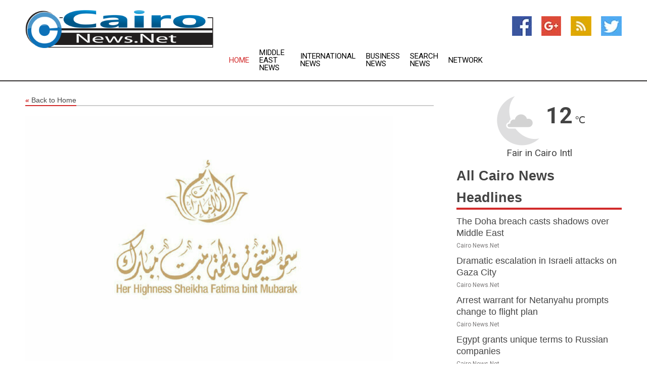

--- FILE ---
content_type: text/html; charset=utf-8
request_url: https://www.caironews.net/news/273139359/fatima-bint-mubarak-attends-uae-51st-national-day-official-celebration-at-adnec
body_size: 12803
content:
<!doctype html>
<html lang="en">
<head>
    <meta name="Powered By" content="Kreatio Platform" />
  <link rel="canonical" href="https://www.caironews.net/news/273139359/fatima-bint-mubarak-attends-uae-51st-national-day-official-celebration-at-adnec"/>
  <meta charset="utf-8"/>
  <meta http-equiv="X-UA-Compatible" content="IE=edge"/>
  <meta name="viewport" content="width=device-width, initial-scale=1, maximum-scale=1, user-scalable=no"/>
    <title>Fatima bint Mubarak attends UAE's 51st National Day Official Celebration at ADNEC</title>
  <meta name="title" content="Fatima bint Mubarak attends UAE's 51st National Day Official Celebration at ADNEC">
  <meta name="description" content="ABU DHABI, 2nd December, 2022 (WAM) -- H.H. Sheikha Fatima bint Mubarak, Chairwoman of the General W"/>
  <meta name="keywords" content="ABU DHABI, 2nd December, 2022 (WAM) -- H.H. Sheikha Fatima bint Mubarak, Chairwoman of the General W"/>
  <meta name="news_keywords" content="Cairo news, newspapers, egypt, egyptian, headlines, news, world, map, weather, cairo " />
  <meta name="robots" content="index, follow" />
  <meta name="revisit-after" content="1 Day" />
  <meta property="og:title" content="Fatima bint Mubarak attends UAE's 51st National Day Official Celebration at ADNEC" />
  <meta property="og:site_name" content="Cairo News" />
  <meta property="og:url" content="https://www.caironews.net/news/273139359/fatima-bint-mubarak-attends-uae-51st-national-day-official-celebration-at-adnec" />
  <meta property="og:description" content="ABU DHABI, 2nd December, 2022 (WAM) -- H.H. Sheikha Fatima bint Mubarak, Chairwoman of the General W"/>
  <meta property="og:image" content="https://image.chitra.live/api/v1/wps/790cd69/b7ce1bca-3d40-4cac-9ccf-e99d5f433b59/0/M2Y1OGM1ZjctMGJ-600x315.jpg" />
  <meta property="og:type" content="article" />
  <meta property="og:locale" content="en_US" />
  <meta name="twitter:card" content="summary_large_image" />
  <meta name="twitter:site" content="@Cairo News" />
  <meta name="twitter:title" content="Fatima bint Mubarak attends UAE's 51st National Day Official Celebration at ADNEC" />
  <meta name="twitter:description" content="ABU DHABI, 2nd December, 2022 (WAM) -- H.H. Sheikha Fatima bint Mubarak, Chairwoman of the General W"/>
  <meta name="twitter:image" content="https://image.chitra.live/api/v1/wps/790cd69/b7ce1bca-3d40-4cac-9ccf-e99d5f433b59/0/M2Y1OGM1ZjctMGJ-600x315.jpg" />

  <link rel="shortcut icon" href="https://assets.kreatio.net/web/newsnet/favicons/favicon.ico"/>
  <link rel="stylesheet" type="text/css" href="https://assets.kreatio.net/web/newsnet/css/foundation.min.css">
  <link rel="stylesheet" type="text/css" href="https://assets.kreatio.net/web/newsnet/css/red_style.css">
  <link rel="stylesheet" type="text/css" href="https://cdnjs.cloudflare.com/ajax/libs/font-awesome/4.6.3//css/font-awesome.css">
  <script src="https://assets.kreatio.net/web/newsnet/js/app.js"></script>
  <link rel="stylesheet" href="https://cdnjs.cloudflare.com/ajax/libs/tinymce/6.8.2/skins/ui/oxide/skin.min.css">
  <script async src='https://securepubads.g.doubleclick.net/tag/js/gpt.js'></script>
  <script src='https://www.google.com/recaptcha/api.js'></script>
  <script>window.googletag = window.googletag || {cmd: []};
  googletag.cmd.push(function () {
      googletag.defineSlot('/21806386006/Bigpond_TOP/uaenews.net', [[970, 250], [728, 90], [970, 90]], 'div-gpt-ad-3852326-1')
          .addService(googletag.pubads());
      googletag.defineSlot('/21806386006/Bigpond_TOP/uaenews.net', [[300, 250], [300, 600], [160, 600], [120, 600], [320, 50]], 'div-gpt-ad-3852326-2')
          .addService(googletag.pubads());
      googletag.defineOutOfPageSlot('/21806386006/Bigpond_TOP/uaenews.net', 'div-gpt-ad-3852326-3')
          .addService(googletag.pubads());
      googletag.defineSlot('/21806386006/Bigpond_TOP/uaenews.net', [[1, 1]], 'div-gpt-ad-3852326-4')
          .addService(googletag.pubads());

      googletag.pubads().enableSingleRequest();
      googletag.pubads().collapseEmptyDivs();
      googletag.pubads().setCentering(true);
      googletag.enableServices();
  });</script>
  <script async src="https://paht.tech/c/uaenews.net.js"></script>

  <script type="text/javascript">
      window._mNHandle = window._mNHandle || {};
      window._mNHandle.queue = window._mNHandle.queue || [];
      medianet_versionId = "3121199";
  </script>
    <!-- taboola-->
    <script type="text/javascript">
        window._taboola = window._taboola || [];
        _taboola.push({article: 'auto'});
        !function (e, f, u, i) {
            if (!document.getElementById(i)) {
                e.async = 1;
                e.src = u;
                e.id = i;
                f.parentNode.insertBefore(e, f);
            }
        }(document.createElement('script'),
            document.getElementsByTagName('script')[0],
            '//cdn.taboola.com/libtrc/newsnet-network/loader.js',
            'tb_loader_script');
        if (window.performance && typeof window.performance.mark == 'function') {
            window.performance.mark('tbl_ic');
        }
    </script>
    <!--taboola-->
  <style>
      .tox .tox-statusbar {
          display: none !important;
      }
      .red{
          color: red;
      }
      .text h1,
      .text h2,
      .text h3,
      .text h4,
      .text h5,
      .text h6{
          font-size: 24px !important;
          font-weight: 700 !important;
      }
  </style>
</head>
<body>
<!-- header -->
  <!-- Component :: Main-Header--> 
<div class="row expanded header">
  <div class="large-4 columns logo hide-for-small-only">
    <a href="/"><img src="https://assets.kreatio.net/nn_logos/cairo-news.png" alt="Cairo News"></a></div>

  <div class="large-6 columns navigation">
    <div class="title-bar show-for-small-only"
         data-responsive-toggle="navigation-menu" data-hide-for="medium">
      <button class="menu-icon" type="button" data-toggle></button>
      <div class="title-bar-title" style="margin: 0 20px;">
        <a href="/"><img width="200px" src="https://assets.kreatio.net/nn_logos/cairo-news.png"></a>
      </div>
    </div>
    <div class="top-bar" id="navigation-menu">
      <div class="top-bar-left">
        <ul class="dropdown menu" data-dropdown-menu>
          <li class="active"><a href="/">Home</a></li>
            <li>
              <a href="/category/middle-east-news">Middle East
                News</a>
            </li>
            <li>
              <a href="/category/breaking-international-news">International
                News</a>
            </li>
            <li>
              <a href="/category/breaking-business-news">Business
                News</a>
            </li>
          <li><a href="/archive">Search News</a></li>
          <li><a href="http://www.themainstreammedia.com/">Network</a></li>
        </ul>
      </div>
    </div>
  </div>

  <div class="large-2 columns socail_icon hide-for-small-only">
    <ul class="menu float-right">
      <li><a href="http://www.facebook.com/pages/Cairo-News/146558652058539" target="_blank"><img
        src="https://assets.kreatio.net/web/newsnet/images/facebook.jpg"
        alt="facebook"></a></li>
      <li><a href="https://plus.google.com/117199425614237900384" target="_blank"><img
        src="https://assets.kreatio.net/web/newsnet/images/google_pls.jpg"
        alt="google"></a></li>
      <li><a href="https://feeds.caironews.net/rss/d7006824400aaac1" target="_blank"><img
        src="https://assets.kreatio.net/web/newsnet/images/rss_feed.jpg"
        alt="rss"></a></li>
      <li><a href="https://twitter.com/Cairo_News" target="_blank"><img
        src="https://assets.kreatio.net/web/newsnet/images/twitter.jpg"
        alt="twitter"></a></li>
    </ul>
      <!-- Component :: Header-Date--> 
<div class="remote_component" id = 587f77c1-772e-d205-d833-e133cfdf98e0></div>


  </div>
</div>


<!-- End of header -->

<!-- Ads -->
<div class="row expanded ad_temp">

  <!-- Ad 728x90 (TOP) -->
  <div
    class="large-12 medium-12 columns text-left top_add hide-for-small-only">

    <center>
      <div id='div-gpt-ad-3852326-1'>
        <script>
            googletag.cmd.push(function () {
                googletag.display('div-gpt-ad-3852326-1');
            });
        </script>
      </div>
    </center>

  </div>
  <!-- End of ad -->

</div>
<!-- End of ads -->


<div class="row expanded content">
  <div class="large-9 medium-8 columns left_content">
    <div class="row expanded breadcrum">
      <div class="large-12 medium-12 columns">
        <h4>
          <span><a href="/"><i>«</i>Back to Home</a></span>
        </h4>
      </div>
    </div>
    <div class="row expanded single_news">
  <div class="large-12 columns">
    <div class="article_image">
        <img src="https://image.chitra.live/api/v1/wps/35700eb/b7ce1bca-3d40-4cac-9ccf-e99d5f433b59/0/M2Y1OGM1ZjctMGJ-1156x770.jpg" alt="Fatima bint Mubarak attends UAE&#39;s 51st National Day Official Celebration at ADNEC" width="100%">
    </div>
    <div class="title_text">
      <h2>
        <a href="#">Fatima bint Mubarak attends UAE&#39;s 51st National Day Official Celebration at ADNEC</a>
      </h2>
      <p>WAM
        <br>03 Dec 2022, 02:39 GMT+
          </p>
    </div>
    <div class="detail_text">
      <div class="text">
            

<p></p><p>ABU DHABI, 2nd December, 2022 (WAM) -- H.H. Sheikha Fatima bint Mubarak, Chairwoman of the General Women's Union (GWU), President of the Supreme Council for Motherhood and Childhood, and Supreme Chairwoman of the Family Development Foundation, has attended the UAE's 51st National Day Official Celebration, held at the Abu Dhabi National Exhibition Centre (ADNEC).</p><p>The celebration was also attended by the wives of several Sheikhs, prominent female figures and officials, and the wives of diplomats.</p><p>The celebration included a number of live traditional performances and shows that showcase the history of the UAE, its values and its achievements since its establishment.</p><p>At the end of the event, Sheikha Fatima expressed her appreciation for the event's organisers and everyone who contributed to the event's success.</p><p>She also congratulated attendees, and UAE citizens and residents on the special occasion.</p>
                                                
        <p></p>
      </div>
    </div>
  </div>
  <div class="large-12 medium-12 columns share_icon">
    <h3>
      <span><a href="#">Share article:</a></span>
    </h3>
    <div class="sharethis-inline-share-buttons"></div>
  </div>
  <div class="large-12 medium-12 columns hide-for-small-only">
    <div class="detail_text">
      <div id="contentad338226"></div>
      <script type="text/javascript">
          (function (d) {
              var params =
                  {
                      id: "d5a9be96-e246-4ac5-9d21-4b034439109c",
                      d: "ZGVsaGluZXdzLm5ldA==",
                      wid: "338226",
                      cb: (new Date()).getTime()
                  };

              var qs = [];
              for (var key in params) qs.push(key + '=' + encodeURIComponent(params[key]));
              var s = d.createElement('script');
              s.type = 'text/javascript';
              s.async = true;
              var p = 'https:' == document.location.protocol ? 'https' : 'http';
              s.src = p + "://api.content-ad.net/Scripts/widget2.aspx?" + qs.join('&');
              d.getElementById("contentad338226").appendChild(s);
          })(document);
      </script>
    </div>
  </div>
</div>

    <div class="column row collapse show-for-small-only">
      <div class="large-12 medium-12 columns">

        <div id='div-gpt-ad-3852326-2'>
          <script>
              googletag.cmd.push(function() {
                  googletag.display('div-gpt-ad-3852326-2');
              });
          </script>
        </div>

      </div>
    </div>
    <!-- Ad 600x250 -->
    <div class="row column collapse">
      <div class="large-12 medium-12 columns">

        <div id="318873353">
          <script type="text/javascript">
              try {
                  window._mNHandle.queue.push(function (){
                      window._mNDetails.loadTag("318873353", "600x250", "318873353");
                  });
              }
              catch (error) {}
          </script>
        </div>

      </div>
    </div>
    <!-- End of ad -->
    <!-- Taboola -->
    <div class="row column collapse">
  <div class="large-12 medium-12 columns">

    <div id="taboola-below-article-thumbnails"></div>
    <script type="text/javascript">
        window._taboola = window._taboola || [];
        _taboola.push({
            mode: 'alternating-thumbnails-a',
            container: 'taboola-below-article-thumbnails',
            placement: 'Below Article Thumbnails',
            target_type: 'mix'
        });
    </script>

  </div>
</div>

    <!-- Taboola -->
    <div class="row expanded moreus_news" ng-controller="MoreCtrl">
  <div class="large-12 medium-12 columns">
    <h3><span>More Cairo News</span></h3>
    <a href="/category/egypt-news" class="access_more">Access More</a>
  </div>
    <div class="large-6 columns">
        <div class="media-object">
          <div class="media-object-section">
            <a href="/news/278583110/the-doha-breach-casts-shadows-over-middle-east">
              <img src="https://image.chitra.live/api/v1/wps/32192c8/e0cac65f-fb08-4dcf-8d2f-8a4490ef9f41/3/Israel-F35a-F15s-IAF-200x200.jpeg" width="153px">
            </a>
          </div>
          <div class="media-object-section">
            <h5><a title="" href="/news/278583110/the-doha-breach-casts-shadows-over-middle-east">The Doha breach casts shadows over Middle East</a>
</h5>
            <p class="date">Cairo News.Net</p>
          </div>
        </div>
        <div class="media-object">
          <div class="media-object-section">
            <a href="/news/278579048/dramatic-escalation-in-israeli-attacks-on-gaza-city">
              <img src="https://image.chitra.live/api/v1/wps/db1e3f1/08609407-19b3-45cf-a422-6bdc7b2758a7/1/IDF-tank-troops-Gaza-2025-200x200.jpeg" width="153px">
            </a>
          </div>
          <div class="media-object-section">
            <h5><a title="" href="/news/278579048/dramatic-escalation-in-israeli-attacks-on-gaza-city">Dramatic escalation in Israeli attacks on Gaza City</a>
</h5>
            <p class="date">Cairo News.Net</p>
          </div>
        </div>
        <div class="media-object">
          <div class="media-object-section">
            <a href="/news/278575937/arrest-warrant-for-netanyahu-prompts-change-to-flight-plan">
              <img src="https://image.chitra.live/api/v1/wps/8619c58/904e5633-8456-4554-b09d-19bcee00ddce/4/Wing-of-Zion-200x200.jpeg" width="153px">
            </a>
          </div>
          <div class="media-object-section">
            <h5><a title="" href="/news/278575937/arrest-warrant-for-netanyahu-prompts-change-to-flight-plan">Arrest warrant for Netanyahu prompts change to flight plan</a>
</h5>
            <p class="date">Cairo News.Net</p>
          </div>
        </div>
        <div class="media-object">
          <div class="media-object-section">
            <a href="/news/278583159/egypt-grants-unique-terms-to-russian-companies">
              <img src="https://image.chitra.live/api/v1/wps/0571930/d1684954-1ab9-44d7-b21b-5b7cb84311fd/0/MWIxNTY2YmYtMmY-200x200.jpg" width="153px">
            </a>
          </div>
          <div class="media-object-section">
            <h5><a title="" href="/news/278583159/egypt-grants-unique-terms-to-russian-companies">Egypt grants &#39;unique&#39; terms to Russian companies</a>
</h5>
            <p class="date">Cairo News.Net</p>
          </div>
        </div>
        <div class="media-object">
          <div class="media-object-section">
            <a href="/news/278583134/egypt-grants-unique-terms-to-russian-companies">
              <img src="https://image.chitra.live/api/v1/wps/1b2b44b/b0dca43b-7ae4-4efb-9b4b-273000871d1f/0/NGJjOGFhYTgtNDQ-200x200.jpg" width="153px">
            </a>
          </div>
          <div class="media-object-section">
            <h5><a title="" href="/news/278583134/egypt-grants-unique-terms-to-russian-companies">Egypt grants unique terms to Russian companies</a>
</h5>
            <p class="date">Cairo News.Net</p>
          </div>
        </div>
        <div class="media-object">
          <div class="media-object-section">
            <a href="/news/278581634/high-scoring-crew-must-adapt-without-diego-rossi-vs-nycfc">
              <img src="https://image.chitra.live/api/v1/wps/607d2f4/2c12579c-9ce5-4670-b7bb-f8c5d2d64939/0/NWExYTUxMTUtOWQ-200x200.jpg" width="153px">
            </a>
          </div>
          <div class="media-object-section">
            <h5><a title="" href="/news/278581634/high-scoring-crew-must-adapt-without-diego-rossi-vs-nycfc">High-scoring Crew must adapt without Diego Rossi vs. NYCFC</a>
</h5>
            <p class="date">Cairo News.Net</p>
          </div>
        </div>
        <div class="media-object">
          <div class="media-object-section">
            <a href="/news/278580610/spthe-philippines-pasay-city-volleyball-fivb-mens-world-championship-2025-phi-vs-egy">
              <img src="https://image.chitra.live/api/v1/wps/e1e7966/7464c367-0ab0-4f61-a00e-356569ac3b7f/0/XxjpbeE000637-20250916-PEPFN0A001-200x200.jpg" width="153px">
            </a>
          </div>
          <div class="media-object-section">
            <h5><a title="" href="/news/278580610/spthe-philippines-pasay-city-volleyball-fivb-mens-world-championship-2025-phi-vs-egy">(SP)THE PHILIPPINES-PASAY CITY-VOLLEYBALL-FIVB MEN&#39;S WORLD CHAMPIONSHIP 2025-PHI VS EGY</a>
</h5>
            <p class="date">Cairo News.Net</p>
          </div>
        </div>
        <div class="media-object">
          <div class="media-object-section">
            <a href="/news/278580663/refugee-protection-in-egypt-what-behind-the-return-train-to-sudan">
              <img src="https://image.chitra.live/api/v1/wps/ed337b4/1becde38-d17f-4059-a77c-381469c89362/0/N2Y1ZTcxNDYtOWI-200x200.jpg" width="153px">
            </a>
          </div>
          <div class="media-object-section">
            <h5><a title="" href="/news/278580663/refugee-protection-in-egypt-what-behind-the-return-train-to-sudan">Refugee protection in Egypt: what&#39;s behind the return train to Sudan</a>
</h5>
            <p class="date">Cairo News.Net</p>
          </div>
        </div>
        <div class="media-object">
          <div class="media-object-section">
            <a href="/news/278579759/gaza-is-on-fire-israeli-defense-minister">
              <img src="https://image.chitra.live/api/v1/wps/5a2522b/8fc58c16-f378-4e03-9f52-75f74561e2ed/0/OTc3NzE3NzktOWF-200x200.jpg" width="153px">
            </a>
          </div>
          <div class="media-object-section">
            <h5><a title="" href="/news/278579759/gaza-is-on-fire-israeli-defense-minister">Gaza is on fire  Israeli defense minister</a>
</h5>
            <p class="date">Cairo News.Net</p>
          </div>
        </div>
        <div class="media-object">
          <div class="media-object-section">
            <a href="/news/278579494/open-masters-games-abu-dhabi-2026-preparations-underway-for-region-largest-multi-sport-event">
              <img src="https://image.chitra.live/api/v1/wps/8f3a1c2/2e6f9e92-9ec0-4490-ba54-b669952db9a6/0/ANI-20250916040607-200x200.jpg" width="153px">
            </a>
          </div>
          <div class="media-object-section">
            <h5><a title="" href="/news/278579494/open-masters-games-abu-dhabi-2026-preparations-underway-for-region-largest-multi-sport-event">Open Masters Games Abu Dhabi 2026 preparations underway for region&#39;s largest multi-sport event</a>
</h5>
            <p class="date">Cairo News.Net</p>
          </div>
        </div>
        <div class="media-object">
          <div class="media-object-section">
            <a href="/news/278579286/brs-working-president-ktr-welcomes-sc-interim-order-on-waqf-amendment-act-2025">
              <img src="https://image.chitra.live/api/v1/wps/fd3c80e/edac646b-e6e8-4050-90e8-1dcd2503e328/0/ANI-20250915203943-200x200.jpg" width="153px">
            </a>
          </div>
          <div class="media-object-section">
            <h5><a title="" href="/news/278579286/brs-working-president-ktr-welcomes-sc-interim-order-on-waqf-amendment-act-2025">BRS Working President KTR welcomes SC&#39;s interim order on Waqf Amendment Act 2025</a>
</h5>
            <p class="date">Cairo News.Net</p>
          </div>
        </div>
    </div>
    <div class="large-6 columns">
        <div class="media-object">
          <div class="media-object-section">
            <a href="/news/278578769/air-arabia-abu-dhabi-expands-reach-in-egypt-with-new-non-stop-flights-to-assiut">
              <img src="https://image.chitra.live/api/v1/wps/5450017/273c6ff1-4d92-49d9-b4dc-938743107dbd/0/NDBjMjY4MmQtZTJ-200x200.jpg" width="153px">
            </a>
          </div>
          <div class="media-object-section">
            <h5><a title="" href="/news/278578769/air-arabia-abu-dhabi-expands-reach-in-egypt-with-new-non-stop-flights-to-assiut">Air Arabia Abu Dhabi expands reach in Egypt with new non-stop flights to Assiut</a>
</h5>
            <p class="date">Cairo News.Net</p>
          </div>
        </div>
        <div class="media-object">
          <div class="media-object-section">
            <a href="/news/278577752/hamdan-humanitarian-ship-arrives-in-al-arish-under-operation-chivalrous-knight-3">
              <img src="https://image.chitra.live/api/v1/wps/29a54f9/e76b8834-1968-41a6-9d84-0d962b1774c6/0/ANI-20250915085416-200x200.jpg" width="153px">
            </a>
          </div>
          <div class="media-object-section">
            <h5><a title="" href="/news/278577752/hamdan-humanitarian-ship-arrives-in-al-arish-under-operation-chivalrous-knight-3">Hamdan humanitarian ship arrives in Al Arish under &#39;Operation Chivalrous Knight 3&#39;</a>
</h5>
            <p class="date">Cairo News.Net</p>
          </div>
        </div>
        <div class="media-object">
          <div class="media-object-section">
            <a href="/news/278577737/sharjah-police-strengthens-security-ties-with-kazakhstan">
              <img src="https://image.chitra.live/api/v1/wps/cae1863/61bfeb19-8dfc-47ac-8e7b-834fdcbcacc6/0/MzBjOGQ1NWYtOWI-200x200.jpg" width="153px">
            </a>
          </div>
          <div class="media-object-section">
            <h5><a title="" href="/news/278577737/sharjah-police-strengthens-security-ties-with-kazakhstan">Sharjah Police strengthens security ties with Kazakhstan</a>
</h5>
            <p class="date">Cairo News.Net</p>
          </div>
        </div>
        <div class="media-object">
          <div class="media-object-section">
            <a href="/news/278576991/hamdan-humanitarian-ship-arrives-in-al-arish-under-operation-chivalrous-knight-3">
              <img src="https://image.chitra.live/api/v1/wps/f708a90/2a13e7f7-1224-4fd7-be66-b5dae28d4918/0/MzM1NmZhNDItMzZ-200x200.jpg" width="153px">
            </a>
          </div>
          <div class="media-object-section">
            <h5><a title="" href="/news/278576991/hamdan-humanitarian-ship-arrives-in-al-arish-under-operation-chivalrous-knight-3">Hamdan Humanitarian Ship arrives in Al Arish under &#39;Operation Chivalrous Knight 3&#39;</a>
</h5>
            <p class="date">Cairo News.Net</p>
          </div>
        </div>
        <div class="media-object">
          <div class="media-object-section">
            <a href="/news/278576860/spegypt-cairo-football-fifa-intercontinental-cup-pyramids-vs-auckland-city">
              <img src="https://image.chitra.live/api/v1/wps/c6ee185/1f65980f-727c-40f7-8817-8473e904a37b/0/XxjpbeE000269-20250915-PEPFN0A001-200x200.jpg" width="153px">
            </a>
          </div>
          <div class="media-object-section">
            <h5><a title="" href="/news/278576860/spegypt-cairo-football-fifa-intercontinental-cup-pyramids-vs-auckland-city">(SP)EGYPT-CAIRO-FOOTBALL-FIFA INTERCONTINENTAL CUP-PYRAMIDS VS AUCKLAND CITY</a>
</h5>
            <p class="date">Cairo News.Net</p>
          </div>
        </div>
        <div class="media-object">
          <div class="media-object-section">
            <a href="/news/278576758/qatari-pm-israeli-attack-grave-escalation">
              <img src="https://image.chitra.live/api/v1/wps/2871066/e1db72fe-1d9a-4684-be13-e7be6ac63a19/0/ANI-20250915011519-200x200.jpg" width="153px">
            </a>
          </div>
          <div class="media-object-section">
            <h5><a title="" href="/news/278576758/qatari-pm-israeli-attack-grave-escalation">Qatari PM: Israeli attack grave escalation</a>
</h5>
            <p class="date">Cairo News.Net</p>
          </div>
        </div>
        <div class="media-object">
          <div class="media-object-section">
            <a href="/news/278576025/egypt-condemns-terrorist-attack-in-northwest-pakistan">
              <img src="https://image.chitra.live/api/v1/wps/f095d2b/f7b51e8f-4eb0-4a57-963a-2e7d2850dcaf/0/NzhlOGU2ZjgtODg-200x200.jpg" width="153px">
            </a>
          </div>
          <div class="media-object-section">
            <h5><a title="" href="/news/278576025/egypt-condemns-terrorist-attack-in-northwest-pakistan">Egypt condemns terrorist attack in northwest Pakistan</a>
</h5>
            <p class="date">Cairo News.Net</p>
          </div>
        </div>
        <div class="media-object">
          <div class="media-object-section">
            <a href="/news/278575821/dragon-oil-strengthens-its-presence-in-egypt-through-new-agreement-with-egpc-to-execute-fresh-investments-in-gulf-of-suez">
              <img src="https://image.chitra.live/api/v1/wps/9db1e8a/cf0308ea-4387-4519-b018-291284424609/0/NjRiNjk2ZWYtYTY-200x200.jpg" width="153px">
            </a>
          </div>
          <div class="media-object-section">
            <h5><a title="" href="/news/278575821/dragon-oil-strengthens-its-presence-in-egypt-through-new-agreement-with-egpc-to-execute-fresh-investments-in-gulf-of-suez">Dragon Oil strengthens its presence in Egypt through new agreement with EGPC to execute fresh investments in Gulf of Suez</a>
</h5>
            <p class="date">Cairo News.Net</p>
          </div>
        </div>
        <div class="media-object">
          <div class="media-object-section">
            <a href="/news/278574362/nahyan-bin-mubarak-joins-iranian-community-celebration">
              <img src="https://image.chitra.live/api/v1/wps/47f1d92/c150348d-4bc0-4440-8377-d4d6bade154d/0/ZDJiZTIyMDgtMmZ-200x200.jpg" width="153px">
            </a>
          </div>
          <div class="media-object-section">
            <h5><a title="" href="/news/278574362/nahyan-bin-mubarak-joins-iranian-community-celebration">Nahyan bin Mubarak joins Iranian community celebration</a>
</h5>
            <p class="date">Cairo News.Net</p>
          </div>
        </div>
        <div class="media-object">
          <div class="media-object-section">
            <a href="/news/278574311/guardians-of-time-conservators-breathing-life-into-egypt-millennia-old-treasures">
              <img src="https://image.chitra.live/api/v1/wps/2dfa450/a847952d-111f-4169-b8e9-4ee5eecfe391/0/CcrbeeE000001-20250914-CBMFN0A001-200x200.jpg" width="153px">
            </a>
          </div>
          <div class="media-object-section">
            <h5><a title="" href="/news/278574311/guardians-of-time-conservators-breathing-life-into-egypt-millennia-old-treasures">Guardians of time: conservators breathing life into Egypt&#39;s millennia-old treasures</a>
</h5>
            <p class="date">Cairo News.Net</p>
          </div>
        </div>
    </div>
</div>

    <div class="column row collapse show-for-small-only">
      <div class="large-12 medium-12 columns">

        <div id='div-gpt-ad-3852326-2'>
          <script>
              googletag.cmd.push(function() {
                  googletag.display('div-gpt-ad-3852326-2');
              });
          </script>
        </div>

      </div>
    </div>
    <div class="row expanded">
      <div class="large-12 medium-12 columns">
        <div class="row expanded signupnws">
          <div class="large-6 columns">
            <h2>Sign up for Cairo News</h2>
            <p>a daily newsletter full of things to discuss over
              drinks.and the great thing is that it's on the house!</p>
          </div>
          <div class="large-6 columns">
            <form
              action="https://subscription.themainstreammedia.com/?p=subscribe"
              method="post">
              <input type="text" name="email" placeholder="Your email address"
                     required>
              <button type="submit" class="button">Submit</button>
            </form>
          </div>
        </div>
      </div>
    </div>
    <div class="row expanded single_news">
      <div
        class="large-12 medium-12 columns text-center hide-for-small-only">
        <div class="detail_text"></div>
      </div>
    </div>
  </div>
  <!-- Side bar -->
    <div class="large-3 medium-4 columns right_sidebar">
    <!-- weather -->
      <!-- Component :: Weather-Block--> 
<div class="remote_component" id = 9690c96f-dc4b-9209-9a32-98af0c17491b></div>


    <!-- End of weather -->

    <!-- All headlines -->
    <div class="row column headline">
  <div class="large-12 medium-12 columns">
    <h3>
      <span><a href="/category/egypt-news">All Cairo News Headlines</a></span>
    </h3>
    <div class="outer_head">
        <div class="single_head">
          <h6>
            <a title="" href="/news/278583110/the-doha-breach-casts-shadows-over-middle-east">The Doha breach casts shadows over Middle East</a>

          </h6>
          <p class="date">Cairo News.Net</p>
        </div>
        <div class="single_head">
          <h6>
            <a title="" href="/news/278579048/dramatic-escalation-in-israeli-attacks-on-gaza-city">Dramatic escalation in Israeli attacks on Gaza City</a>

          </h6>
          <p class="date">Cairo News.Net</p>
        </div>
        <div class="single_head">
          <h6>
            <a title="" href="/news/278575937/arrest-warrant-for-netanyahu-prompts-change-to-flight-plan">Arrest warrant for Netanyahu prompts change to flight plan</a>

          </h6>
          <p class="date">Cairo News.Net</p>
        </div>
        <div class="single_head">
          <h6>
            <a title="" href="/news/278583134/egypt-grants-unique-terms-to-russian-companies">Egypt grants unique terms to Russian companies</a>

          </h6>
          <p class="date">Cairo News.Net</p>
        </div>
        <div class="single_head">
          <h6>
            <a title="" href="/news/278583159/egypt-grants-unique-terms-to-russian-companies">Egypt grants &#39;unique&#39; terms to Russian companies</a>

          </h6>
          <p class="date">Cairo News.Net</p>
        </div>
        <div class="single_head">
          <h6>
            <a title="" href="/news/278581634/high-scoring-crew-must-adapt-without-diego-rossi-vs-nycfc">High-scoring Crew must adapt without Diego Rossi vs. NYCFC</a>

          </h6>
          <p class="date">Cairo News.Net</p>
        </div>
        <div class="single_head">
          <h6>
            <a title="" href="/news/278580610/spthe-philippines-pasay-city-volleyball-fivb-mens-world-championship-2025-phi-vs-egy">(SP)THE PHILIPPINES-PASAY CITY-VOLLEYBALL-FIVB MEN&#39;S WORLD CHAMPIONSHIP 2025-PHI VS EGY</a>

          </h6>
          <p class="date">Cairo News.Net</p>
        </div>
        <div class="single_head">
          <h6>
            <a title="" href="/news/278580663/refugee-protection-in-egypt-what-behind-the-return-train-to-sudan">Refugee protection in Egypt: what&#39;s behind the return train to Sudan</a>

          </h6>
          <p class="date">Cairo News.Net</p>
        </div>
        <div class="single_head">
          <h6>
            <a title="" href="/news/278579759/gaza-is-on-fire-israeli-defense-minister">Gaza is on fire  Israeli defense minister</a>

          </h6>
          <p class="date">Cairo News.Net</p>
        </div>
        <div class="single_head">
          <h6>
            <a title="" href="/news/278579494/open-masters-games-abu-dhabi-2026-preparations-underway-for-region-largest-multi-sport-event">Open Masters Games Abu Dhabi 2026 preparations underway for region&#39;s largest multi-sport event</a>

          </h6>
          <p class="date">Cairo News.Net</p>
        </div>
        <div class="single_head">
          <h6>
            <a title="" href="/news/278579286/brs-working-president-ktr-welcomes-sc-interim-order-on-waqf-amendment-act-2025">BRS Working President KTR welcomes SC&#39;s interim order on Waqf Amendment Act 2025</a>

          </h6>
          <p class="date">Cairo News.Net</p>
        </div>
        <div class="single_head">
          <h6>
            <a title="" href="/news/278578769/air-arabia-abu-dhabi-expands-reach-in-egypt-with-new-non-stop-flights-to-assiut">Air Arabia Abu Dhabi expands reach in Egypt with new non-stop flights to Assiut</a>

          </h6>
          <p class="date">Cairo News.Net</p>
        </div>
        <div class="single_head">
          <h6>
            <a title="" href="/news/278577752/hamdan-humanitarian-ship-arrives-in-al-arish-under-operation-chivalrous-knight-3">Hamdan humanitarian ship arrives in Al Arish under &#39;Operation Chivalrous Knight 3&#39;</a>

          </h6>
          <p class="date">Cairo News.Net</p>
        </div>
        <div class="single_head">
          <h6>
            <a title="" href="/news/278577737/sharjah-police-strengthens-security-ties-with-kazakhstan">Sharjah Police strengthens security ties with Kazakhstan</a>

          </h6>
          <p class="date">Cairo News.Net</p>
        </div>
        <div class="single_head">
          <h6>
            <a title="" href="/news/278576991/hamdan-humanitarian-ship-arrives-in-al-arish-under-operation-chivalrous-knight-3">Hamdan Humanitarian Ship arrives in Al Arish under &#39;Operation Chivalrous Knight 3&#39;</a>

          </h6>
          <p class="date">Cairo News.Net</p>
        </div>
        <div class="single_head">
          <h6>
            <a title="" href="/news/278576860/spegypt-cairo-football-fifa-intercontinental-cup-pyramids-vs-auckland-city">(SP)EGYPT-CAIRO-FOOTBALL-FIFA INTERCONTINENTAL CUP-PYRAMIDS VS AUCKLAND CITY</a>

          </h6>
          <p class="date">Cairo News.Net</p>
        </div>
        <div class="single_head">
          <h6>
            <a title="" href="/news/278576758/qatari-pm-israeli-attack-grave-escalation">Qatari PM: Israeli attack grave escalation</a>

          </h6>
          <p class="date">Cairo News.Net</p>
        </div>
        <div class="single_head">
          <h6>
            <a title="" href="/news/278576025/egypt-condemns-terrorist-attack-in-northwest-pakistan">Egypt condemns terrorist attack in northwest Pakistan</a>

          </h6>
          <p class="date">Cairo News.Net</p>
        </div>
        <div class="single_head">
          <h6>
            <a title="" href="/news/278575821/dragon-oil-strengthens-its-presence-in-egypt-through-new-agreement-with-egpc-to-execute-fresh-investments-in-gulf-of-suez">Dragon Oil strengthens its presence in Egypt through new agreement with EGPC to execute fresh investments in Gulf of Suez</a>

          </h6>
          <p class="date">Cairo News.Net</p>
        </div>
        <div class="single_head">
          <h6>
            <a title="" href="/news/278574362/nahyan-bin-mubarak-joins-iranian-community-celebration">Nahyan bin Mubarak joins Iranian community celebration</a>

          </h6>
          <p class="date">Cairo News.Net</p>
        </div>
        <div class="single_head">
          <h6>
            <a title="" href="/news/278574311/guardians-of-time-conservators-breathing-life-into-egypt-millennia-old-treasures">Guardians of time: conservators breathing life into Egypt&#39;s millennia-old treasures</a>

          </h6>
          <p class="date">Cairo News.Net</p>
        </div>
        <div class="single_head">
          <h6>
            <a title="" href="/news/278574289/egypt-cairo-nmec-antiquities-conservation">EGYPT-CAIRO-NMEC-ANTIQUITIES-CONSERVATION</a>

          </h6>
          <p class="date">Cairo News.Net</p>
        </div>
        <div class="single_head">
          <h6>
            <a title="" href="/news/278573476/letter-from-mideast-my-unraveling-homeland-with-unfulfilled-promises">Letter from Mideast: My unraveling homeland with unfulfilled promises</a>

          </h6>
          <p class="date">Cairo News.Net</p>
        </div>
        <div class="single_head">
          <h6>
            <a title="" href="/news/278572010/sharjah-narrative-forum-concludes-21st-session-in-egypt">Sharjah Narrative Forum concludes 21st session in Egypt</a>

          </h6>
          <p class="date">Cairo News.Net</p>
        </div>
        <div class="single_head">
          <h6>
            <a title="" href="/news/278571898/creators-hq-youtube-collaborate-to-launch-first-youtube-academy-in-mena">Creators HQ, YouTube collaborate to launch first YouTube Academy in MENA</a>

          </h6>
          <p class="date">Cairo News.Net</p>
        </div>
        <div class="single_head">
          <h6>
            <a title="" href="/news/278571301/sharjah-narrative-forum-concludes-21st-session-in-egypt">Sharjah Narrative Forum concludes 21st session in Egypt</a>

          </h6>
          <p class="date">Cairo News.Net</p>
        </div>
        <div class="single_head">
          <h6>
            <a title="" href="/news/278571127/south-african-men-to-be-liberated-from-colonial-naming-values">South African men to be liberated from colonial naming values</a>

          </h6>
          <p class="date">Cairo News.Net</p>
        </div>
        <div class="single_head">
          <h6>
            <a title="" href="/news/278570414/letter-from-mideast-from-hope-to-heartbreak-my-gaza-since-israel-disengagement">Letter from Mideast: From hope to heartbreak -- My Gaza since Israel&#39;s &quot;disengagement&quot;</a>

          </h6>
          <p class="date">Cairo News.Net</p>
        </div>
        <div class="single_head">
          <h6>
            <a title="" href="/news/278570276/first-ever-eu-egypt-summit-to-take-place-in-brussels-on-october-22">First ever EU-Egypt summit to take place in Brussels on October 22</a>

          </h6>
          <p class="date">Cairo News.Net</p>
        </div>
        <div class="single_head">
          <h6>
            <a title="" href="/news/278569721/uae-delegation-visits-kurdistan-region-of-iraq-to-discuss-strengthening-joint-cooperation">UAE delegation visits Kurdistan Region of Iraq to discuss strengthening joint cooperation</a>

          </h6>
          <p class="date">Cairo News.Net</p>
        </div>
        <div class="single_head">
          <h6>
            <a title="" href="/news/278563581/egypt-strongly-condemns-israeli-attack-on-qatar">Egypt strongly condemns Israeli attack on Qatar</a>

          </h6>
          <p class="date">Cairo News.Net</p>
        </div>
        <div class="single_head">
          <h6>
            <a title="" href="/news/278558535/muslim-council-of-elders-expresses-solidarity-with-egypt-in-opposing-palestinian-displacement">Muslim Council of Elders expresses solidarity with Egypt in opposing Palestinian displacement</a>

          </h6>
          <p class="date">Cairo News.Net</p>
        </div>
        <div class="single_head">
          <h6>
            <a title="" href="/news/278555871/egypt-welcomes-al-adoption-of-resolution-on-joint-vision-for-regional-security">Egypt welcomes AL&#39;s adoption of resolution on joint vision for regional security</a>

          </h6>
          <p class="date">Cairo News.Net</p>
        </div>
        <div class="single_head">
          <h6>
            <a title="" href="/news/278552121/abdullah-bin-zayed-appoints-razan-al-mubarak-as-special-envoy-for-nature">Abdullah bin Zayed appoints Razan Al Mubarak as Special Envoy for Nature</a>

          </h6>
          <p class="date">Cairo News.Net</p>
        </div>
        <div class="single_head">
          <h6>
            <a title="" href="/news/278550437/emsteel-delivers-high-quality-u-type-sheet-piles-for-floating-bridge-across-suez-canal">EMSTEEL delivers high-quality U-type sheet piles for floating bridge across Suez Canal</a>

          </h6>
          <p class="date">Cairo News.Net</p>
        </div>
        <div class="single_head">
          <h6>
            <a title="" href="/news/278548447/egypt-welcomes-belgium-plan-to-recognise-palestinian-state-at-un">Egypt welcomes Belgium&#39;s plan to recognise Palestinian State at UN</a>

          </h6>
          <p class="date">Cairo News.Net</p>
        </div>
        <div class="single_head">
          <h6>
            <a title="" href="/news/278546209/egypt-condemns-continued-israeli-military-expansion-in-gaza">Egypt condemns continued Israeli military expansion in Gaza</a>

          </h6>
          <p class="date">Cairo News.Net</p>
        </div>
        <div class="single_head">
          <h6>
            <a title="" href="/news/278543587/uae-expresses-solidarity-with-egypt-conveys-condolences-over-victims-of-train-accident">UAE expresses solidarity with Egypt, conveys condolences over victims of train accident</a>

          </h6>
          <p class="date">Cairo News.Net</p>
        </div>
        <div class="single_head">
          <h6>
            <a title="" href="/news/278540302/uae-inaugurates-major-water-project-in-gaza">UAE inaugurates major water project in Gaza</a>

          </h6>
          <p class="date">Cairo News.Net</p>
        </div>
        <div class="single_head">
          <h6>
            <a title="" href="/news/278538216/fatima-bint-mubarak-commends-women-role-in-nation-building-at-adnoc-emirati-women-day-event">Fatima bint Mubarak commends women&#39;s role in nation-building at ADNOC&#39;s Emirati Women&#39;s Day event</a>

          </h6>
          <p class="date">Cairo News.Net</p>
        </div>
        <div class="single_head">
          <h6>
            <a title="" href="/news/278538111/uae-firm-joins-global-solar-partnership-in-egypt-with-220m-investment">UAE firm joins global solar partnership in Egypt with $220m investment</a>

          </h6>
          <p class="date">Cairo News.Net</p>
        </div>
        <div class="single_head">
          <h6>
            <a title="" href="/news/278536621/egyptian-prime-minister-egypt-uae-relations-set-model-for-arab-cooperation-support-for-regional-issues">Egyptian Prime Minister: Egypt-UAE relations set model for Arab cooperation, support for regional issues</a>

          </h6>
          <p class="date">Cairo News.Net</p>
        </div>
        <div class="single_head">
          <h6>
            <a title="" href="/news/278533282/emirati-women-heartbeat-of-society-pillar-of-prosperity-sheikha-fatima">Emirati women heartbeat of society, pillar of prosperity: Sheikha Fatima</a>

          </h6>
          <p class="date">Cairo News.Net</p>
        </div>
        <div class="single_head">
          <h6>
            <a title="" href="/news/278532360/uae-president-welcomed-by-egyptian-president-in-el-alamein-on-fraternal-visit">UAE President welcomed by Egyptian President in El Alamein on fraternal visit</a>

          </h6>
          <p class="date">Cairo News.Net</p>
        </div>
        <div class="single_head">
          <h6>
            <a title="" href="/news/278527821/operation-chivalrous-knight-3-uae-delivers-6-775-tonnes-of-aid-to-gaza-in-325-trucks-since-border-crossings-reopening">&#39;Operation Chivalrous Knight 3&#39;: UAE delivers 6,775 tonnes of aid to Gaza in 325 trucks since border crossings reopening</a>

          </h6>
          <p class="date">Cairo News.Net</p>
        </div>
        <div class="single_head">
          <h6>
            <a title="" href="/news/278525058/saudi-crown-prince-egyptian-president-discuss-relations-palestine">Saudi Crown Prince, Egyptian President discuss relations, Palestine</a>

          </h6>
          <p class="date">Cairo News.Net</p>
        </div>
        <div class="single_head">
          <h6>
            <a title="" href="/news/278524102/mbrf-launches-knowledge-lounge-in-egypt-to-inspire-arab-readers">MBRF launches Knowledge Lounge in Egypt to inspire Arab readers</a>

          </h6>
          <p class="date">Cairo News.Net</p>
        </div>
        <div class="single_head">
          <h6>
            <a title="" href="/news/278522212/egypt-hosts-first-preliminary-camel-race">Egypt hosts first preliminary camel race</a>

          </h6>
          <p class="date">Cairo News.Net</p>
        </div>
        <div class="single_head">
          <h6>
            <a title="" href="/news/278517845/egyptian-president-affirms-commitment-to-coordination-with-bahrain">Egyptian President affirms commitment to coordination with Bahrain</a>

          </h6>
          <p class="date">Cairo News.Net</p>
        </div>
        <div class="single_head">
          <h6>
            <a title="" href="/news/278517754/sultan-bin-ahmed-visits-court-of-cassation-in-egypt">Sultan bin Ahmed visits Court of Cassation in Egypt</a>

          </h6>
          <p class="date">Cairo News.Net</p>
        </div>
    </div>
  </div>
</div>



    <!-- Ad 300x600 (A) -->
    <div class="row column ad_600">
      <div class="large-12 medium-12 columns hide-for-small-only">

        <script id="mNCC" language="javascript">
            medianet_width = "300";
            medianet_height = "600";
            medianet_crid = "393315316";
            medianet_versionId = "3111299";
        </script>
        <script src="//contextual.media.net/nmedianet.js?cid=8CUG1R34Q"></script>

      </div>
    </div>
    <!-- End of ad -->

    <!-- Related News -->
    <div class=" row column business_news">
  <div class="large-12 medium-12 columns">
    <h3>
      <span>Middle East News</span>
    </h3>
      <div class="media-object">
        <div class="media-object-section">
          <a href="/news/278583110/the-doha-breach-casts-shadows-over-middle-east"><img width="153px" src="https://image.chitra.live/api/v1/wps/32192c8/e0cac65f-fb08-4dcf-8d2f-8a4490ef9f41/3/Israel-F35a-F15s-IAF-200x200.jpeg" alt="The Doha breach casts shadows over Middle East"/></a>
        </div>
        <div class="media-object-section">
          <h6>
            <a title="" href="/news/278583110/the-doha-breach-casts-shadows-over-middle-east">The Doha breach casts shadows over Middle East</a>

          </h6>
          <p class="date">Cairo News.Net</p>
        </div>
      </div>
      <div class="media-object">
        <div class="media-object-section">
          <a href="/news/278579319/trump-s-travel-ban-denies-foreign-students-entry-into-us-colleges"><img width="153px" src="https://image.chitra.live/api/v1/wps/3075f4d/1fe13a46-fad4-46bb-8360-75819d6628ce/1/6-Stanford-University-200x200.jpg" alt="Trump’s travel ban denies foreign students entry into US colleges"/></a>
        </div>
        <div class="media-object-section">
          <h6>
            <a title="" href="/news/278579319/trump-s-travel-ban-denies-foreign-students-entry-into-us-colleges">Trump’s travel ban denies foreign students entry into US colleges</a>

          </h6>
          <p class="date">Cairo News.Net</p>
        </div>
      </div>
      <div class="media-object">
        <div class="media-object-section">
          <a href="/news/278579048/dramatic-escalation-in-israeli-attacks-on-gaza-city"><img width="153px" src="https://image.chitra.live/api/v1/wps/db1e3f1/08609407-19b3-45cf-a422-6bdc7b2758a7/1/IDF-tank-troops-Gaza-2025-200x200.jpeg" alt="Dramatic escalation in Israeli attacks on Gaza City"/></a>
        </div>
        <div class="media-object-section">
          <h6>
            <a title="" href="/news/278579048/dramatic-escalation-in-israeli-attacks-on-gaza-city">Dramatic escalation in Israeli attacks on Gaza City</a>

          </h6>
          <p class="date">Cairo News.Net</p>
        </div>
      </div>
      <div class="media-object">
        <div class="media-object-section">
          <a href="/news/278575937/arrest-warrant-for-netanyahu-prompts-change-to-flight-plan"><img width="153px" src="https://image.chitra.live/api/v1/wps/8619c58/904e5633-8456-4554-b09d-19bcee00ddce/4/Wing-of-Zion-200x200.jpeg" alt="Arrest warrant for Netanyahu prompts change to flight plan"/></a>
        </div>
        <div class="media-object-section">
          <h6>
            <a title="" href="/news/278575937/arrest-warrant-for-netanyahu-prompts-change-to-flight-plan">Arrest warrant for Netanyahu prompts change to flight plan</a>

          </h6>
          <p class="date">Cairo News.Net</p>
        </div>
      </div>
      <div class="media-object">
        <div class="media-object-section">
          <a href="/news/278579541/lebanon-ensure-draft-media-law-upholds-free-expression"><img width="153px" src="https://image.chitra.live/api/v1/wps/e9d3e33/82fbc4c9-6b5f-42bf-a6cf-8ec8fb6f7bac/0/ZTYzZjljNjYtZGJ-200x200.jpg" alt="Lebanon: Ensure Draft Media Law Upholds Free Expression"/></a>
        </div>
        <div class="media-object-section">
          <h6>
            <a title="" href="/news/278579541/lebanon-ensure-draft-media-law-upholds-free-expression">Lebanon: Ensure Draft Media Law Upholds Free Expression</a>

          </h6>
          <p class="date">Cairo News.Net</p>
        </div>
      </div>
      <div class="media-object">
        <div class="media-object-section">
          <a href="/news/278583941/silicon-valley-embraces-us-defense-tech-amid-rising-global-conflicts"><img width="153px" src="https://image.chitra.live/api/v1/wps/d429942/e0b1675f-d181-4124-8342-762c41efbb9a/0/MjQ5ZDA0ZGEtOWY-200x200.jpg" alt="Silicon Valley Embraces US Defense Tech Amid Rising Global Conflicts"/></a>
        </div>
        <div class="media-object-section">
          <h6>
            <a title="" href="/news/278583941/silicon-valley-embraces-us-defense-tech-amid-rising-global-conflicts">Silicon Valley Embraces US Defense Tech Amid Rising Global Conflicts</a>

          </h6>
          <p class="date">Cairo News.Net</p>
        </div>
      </div>
    <div class="access_btn">
      <a href="/category/middle-east-news"
         class="access_more">Access More</a>
    </div>
  </div>
</div>

    <!-- End of Related News -->

    <!-- News Releases  -->
    <div class="row column news_releases">
  <div class="large-12 medium-12 columns">
    <div class="inner">
      <h3>News Releases</h3>
      <p>
        <span >Cairo News</span>.Net's News Release Publishing
        Service provides a medium for circulating your organization's
        news.
      </p>
      <form action="/news-releases" method="get">
        <button
          style="margin-left: 10px; font-size: 19px; font-family: Roboto, sans-serif;"
          href="/news-releases" type="submit" class="alert button">
          Click For Details</button>
      </form>
    </div>
  </div>
</div>

    <!-- End of News Releases  -->

    <div class=" row column business_news">
  <div class="large-12 medium-12 columns">
    <h3>
      <span>International News</span>
    </h3>
      <div class="media-object">
        <div class="media-object-section">
          <a href="How did 12 Israeli warplanes invade Qatar airspace undetected?"><img width="153px" src="https://image.chitra.live/api/v1/wps/32192c8/e0cac65f-fb08-4dcf-8d2f-8a4490ef9f41/3/Israel-F35a-F15s-IAF-200x200.jpeg" alt="The Doha breach casts shadows over Middle East"/></a>
        </div>
        <div class="media-object-section">
          <h6>
            <a title="" href="/news/278583110/the-doha-breach-casts-shadows-over-middle-east">The Doha breach casts shadows over Middle East</a>

          </h6>
          <p class="date">Cairo News.Net</p>
        </div>
      </div>
      <div class="media-object">
        <div class="media-object-section">
          <a href="Clashes near Afghan border kill 19 soldiers, 45 militants in Pakistan"><img width="153px" src="https://image.chitra.live/api/v1/wps/a5d67b3/e735dd26-552e-4b0f-ab2f-ff05f276795b/2/8-Pakistan-Afghan-200x200.jpg" alt="Pakistan army operations on Afghanistan border leave many dead"/></a>
        </div>
        <div class="media-object-section">
          <h6>
            <a title="" href="/news/278579327/pakistan-army-operations-on-afghanistan-border-leave-many-dead">Pakistan army operations on Afghanistan border leave many dead</a>

          </h6>
          <p class="date">Cairo News.Net</p>
        </div>
      </div>
      <div class="media-object">
        <div class="media-object-section">
          <a href="UK, US to unveil tech and nuclear deals as Trump visits London"><img width="153px" src="https://image.chitra.live/api/v1/wps/1817f91/bbd8e171-4660-488f-9167-079c5e608c30/3/Inaugural-parade-Donald-Trump-and-Melania-Trump-01-20-17-1-200x200.jpg" alt="Starmer, Trump to seal tech and energy deals, eye steel tariff cut"/></a>
        </div>
        <div class="media-object-section">
          <h6>
            <a title="" href="/news/278579307/starmer-trump-to-seal-tech-and-energy-deals-eye-steel-tariff-cut">Starmer, Trump to seal tech and energy deals, eye steel tariff cut</a>

          </h6>
          <p class="date">Cairo News.Net</p>
        </div>
      </div>
      <div class="media-object">
        <div class="media-object-section">
          <a href="Kirk shooting fallout sparks firings, tests free speech at work"><img width="153px" src="https://image.chitra.live/api/v1/wps/1c7fc7d/4c2bebba-1584-4483-a151-2676564c43c0/3/8-New-York-workers-200x200.jpg" alt="Firings over Kirk posts highlight clash of free speech, jobs"/></a>
        </div>
        <div class="media-object-section">
          <h6>
            <a title="" href="/news/278579270/firings-over-kirk-posts-highlight-clash-of-free-speech-jobs">Firings over Kirk posts highlight clash of free speech, jobs</a>

          </h6>
          <p class="date">Cairo News.Net</p>
        </div>
      </div>
      <div class="media-object">
        <div class="media-object-section">
          <a href="Israel escalates bombardment of Gaza City, ground invasion begins"><img width="153px" src="https://image.chitra.live/api/v1/wps/db1e3f1/08609407-19b3-45cf-a422-6bdc7b2758a7/1/IDF-tank-troops-Gaza-2025-200x200.jpeg" alt="Dramatic escalation in Israeli attacks on Gaza City"/></a>
        </div>
        <div class="media-object-section">
          <h6>
            <a title="" href="/news/278579048/dramatic-escalation-in-israeli-attacks-on-gaza-city">Dramatic escalation in Israeli attacks on Gaza City</a>

          </h6>
          <p class="date">Cairo News.Net</p>
        </div>
      </div>
      <div class="media-object">
        <div class="media-object-section">
          <a href="Hoax threats sweep 50 US Campuses, triggering lockdowns"><img width="153px" src="https://image.chitra.live/api/v1/wps/c43ace6/59c4bfad-9a0d-4662-b897-709094b825ea/1/pexels-wmbjacobs-31297363-1-200x200.jpg" alt="Wave of ‘swatting’ incidents stirs fear on US college campuses"/></a>
        </div>
        <div class="media-object-section">
          <h6>
            <a title="" href="/news/278575681/wave-of-swatting-incidents-stirs-fear-on-us-college-campuses">Wave of ‘swatting’ incidents stirs fear on US college campuses</a>

          </h6>
          <p class="date">Cairo News.Net</p>
        </div>
      </div>
      <div class="media-object">
        <div class="media-object-section">
          <a href="Ebola outbreak in Congo&#39;s Kasai strains resources, WHO warns"><img width="153px" src="https://image.chitra.live/api/v1/wps/5c15497/9d156c3d-010c-494d-ab30-8b9dac3c3328/2/8-Ebola-Vaccine-200x200.jpg" alt="Congo’s first Ebola outbreak in 18 years hits remote Kasai province"/></a>
        </div>
        <div class="media-object-section">
          <h6>
            <a title="" href="/news/278575660/congo-s-first-ebola-outbreak-in-18-years-hits-remote-kasai-province">Congo’s first Ebola outbreak in 18 years hits remote Kasai province</a>

          </h6>
          <p class="date">Cairo News.Net</p>
        </div>
      </div>
      <div class="media-object">
        <div class="media-object-section">
          <a href="Nepal appoints first woman prime minister after deadly protests"><img width="153px" src="https://image.chitra.live/api/v1/wps/362bd5a/50794f92-d82a-4658-9f1d-9b21dd585199/1/5-Sushila-Karki-200x200.jpg" alt="Former Chief Justice takes over as Nepal’s first woman prime minister"/></a>
        </div>
        <div class="media-object-section">
          <h6>
            <a title="" href="/news/278575656/former-chief-justice-takes-over-as-nepal-s-first-woman-prime-minister">Former Chief Justice takes over as Nepal’s first woman prime minister</a>

          </h6>
          <p class="date">Cairo News.Net</p>
        </div>
      </div>
      <div class="media-object">
        <div class="media-object-section">
          <a href="Kirk shooting video spreads online, exposing gaps in content rules"><img width="153px" src="https://image.chitra.live/api/v1/wps/1d38903/e6738430-1845-4c93-bc06-6c643f6781ed/2/Charlie-Kirk-54506964834-1-200x200.jpg" alt="Charlie Kirk shooting shows social platforms’ moderation limits"/></a>
        </div>
        <div class="media-object-section">
          <h6>
            <a title="" href="/news/278575653/charlie-kirk-shooting-shows-social-platforms-moderation-limits">Charlie Kirk shooting shows social platforms’ moderation limits</a>

          </h6>
          <p class="date">Cairo News.Net</p>
        </div>
      </div>
      <div class="media-object">
        <div class="media-object-section">
          <a href="Netanyahu flight to US re-routed due to ICC concerns"><img width="153px" src="https://image.chitra.live/api/v1/wps/8619c58/904e5633-8456-4554-b09d-19bcee00ddce/4/Wing-of-Zion-200x200.jpeg" alt="Arrest warrant for Netanyahu prompts change to flight plan"/></a>
        </div>
        <div class="media-object-section">
          <h6>
            <a title="" href="/news/278575937/arrest-warrant-for-netanyahu-prompts-change-to-flight-plan">Arrest warrant for Netanyahu prompts change to flight plan</a>

          </h6>
          <p class="date">Cairo News.Net</p>
        </div>
      </div>
    <div class="access_btn">
      <a href="/category/breaking-international-news"
         class="access_more">Access More</a>
    </div>
  </div>
</div>

    <!-- Ad 336x280 -->
    <div class="row column ad_250 hide-for-small-only">
      <div class="large-12 medium-12 columns">

        <script id="mNCC" language="javascript">
            medianet_width = "300";
            medianet_height = "250";
            medianet_crid = "975428123";
            medianet_versionId = "3111299";
        </script>
        <script src="//contextual.media.net/nmedianet.js?cid=8CUG1R34Q"></script>

      </div>
    </div>
    <!-- End of ad -->

  </div>

</div>

<!-- footer -->
  <!-- Component :: Footer--> 
<div class="row expanded footer">
  <div class="large-12 medium-12 columns ">
    <div class="row">
      <div class="large-6 medium-12 columns">
        <h6>Cairo News.Net</h6>
        <div class="float-left map_img">
          <a href="/"><img
            src="https://assets.kreatio.net/web/newsnet/images/maps/cairo-news.png"/>
          </a>
        </div>
      </div>
      <div class="large-3 medium-6 columns footer_sitemap">
        <h6>SITE DATA</h6>
        <ul class="menu vertical">
          <li><a href="/">Home</a></li>
          <li><a href="/about">About Us</a></li>
          <li><a href="/news-releases">News Releases</a></li>
          <li><a href="/contact">Contact Us</a></li>
          <li><a href="/privacy">Privacy Policy</a></li>
          <li><a href="/terms-and-conditions">Terms and Conditions</a></li>
          <li><a href="/archive">Archives</a></li>
          <li><a href="/sitemap">Sitemap</a></li>
        </ul>
      </div>
      <div class="large-3 medium-6 columns footer_icon">
        <h6>CONNECT</h6>
        <ul class="menu vertical">
          <li><a href="http://www.facebook.com/pages/Cairo-News/146558652058539" target="_blank"><span
            class="social-icon"> <span class="icon icon-facebook">
										<i class="fa fa-thumbs-up" aria-hidden="true"></i>
								</span>
							</span>Facebook</a></li>
          <li><a href="https://twitter.com/Cairo_News" target="_blank"><span
            class="social-icon"> <span class="icon icon-facebook">
										<i class="fa fa-twitter" aria-hidden="true"> </i>
								</span>
							</span>Twitter</a></li>
          <li><a href="https://plus.google.com/117199425614237900384" target="_blank"><span
            class="social-icon"> <span class="icon icon-facebook">
										<i class="fa fa-google-plus" aria-hidden="true"></i>
								</span>
							</span>Google+</a></li>
          <li><a href="https://feeds.caironews.net/rss/d7006824400aaac1" target="_blank"><span
            class="social-icon"> <span class="icon icon-facebook">
										<i class="fa fa-rss" aria-hidden="true"></i>
								</span>
							</span>RSS</a></li>
          <li><a href="/contact"><span class="social-icon">
									<span class="icon icon-facebook"> <i
                    class="fa fa-envelope" aria-hidden="true"></i></span>
          </span>Contact Us</a></li>
        </ul>
      </div>
    </div>
  </div>
</div>
<div class="row expanded footer_bottom">
  <p>&copy; Copyright 1999-2025 Cairo News.Net -
    <a target="_blank" href="http://www.themainstreammedia.com\">Mainstream Media Ltd</a>.
    All rights reserved.</p>
</div>


<!-- End of footer -->
<!-- twitter -->
<script>!function (d, s, id) {
    var js, fjs = d.getElementsByTagName(s)[0], p = /^http:/.test(d.location) ? 'http' : 'https';
    if (!d.getElementById(id)) {
        js = d.createElement(s);
        js.id = id;
        js.src = p + "://platform.twitter.com/widgets.js";
        fjs.parentNode.insertBefore(js, fjs);
    }
}(document, "script", "twitter-wjs");</script>
<!-- App Script -->
<script
  src="https://assets.kreatio.net/web/newsnet/js/vendor/jquery.js"></script>
<script
  src="https://assets.kreatio.net/web/newsnet/js/vendor/foundation.min.js"></script>
<script> window.onload = foundationCall(); </script>
<div id='div-gpt-ad-3852326-3'>
  <script>
      googletag.cmd.push(function () {
          googletag.display('div-gpt-ad-3852326-3');
      });
  </script>
</div>

<div id='div-gpt-ad-3852326-4'>
  <script>
      googletag.cmd.push(function () {
          googletag.display('div-gpt-ad-3852326-4');
      });
  </script>
</div>
  <!--Taboola-->
  <script type="text/javascript">
      window._taboola = window._taboola || [];
      _taboola.push({flush: true});
  </script>
  <!--Taboola-->
  <script>
      window.onload = foundationCall();
      window.onload = loadOembedVideo();
  </script>
  <script type="text/javascript" src="//platform-api.sharethis.com/js/sharethis.js#property=5a6ff818491c0100113d7616&product=custom-share-buttons"></script>
<script>
    $(document).ready(function () {
        let typingTimer;
        const doneTypingInterval = 300;
        $('#keyword_header_search').on('input', function () {
            clearTimeout(typingTimer);
            const query = $(this).val();
            if (query.length > 2) {
                typingTimer = setTimeout(function () {
                    performSearch(query);
                }, doneTypingInterval);
            } else {
                $('#results').empty();
            }
        });

        function performSearch(query) {
            $.ajax({
                url: '/archive_search',
                type: 'GET',
                data: { query: query },
                beforeSend: function () {
                    $('#results').html('<li class="list-group-item">Loading data...</li>');
                },
                success: function (response) {
                    $('#results').html(response);
                },
                error: function () {
                    $('#results').html('<li class="list-group-item text-danger">An error occurred. Please try again.</li>');
                }
            });
        }
    });
</script>
<script>
    $(document).ready(function () {
        if ($('.remote_component').length > 0) {
            $(".remote_component").each(function () {
                var id = $(this).attr('id');
                var page_id = $(this).attr('data_page_id');
                $.ajax({
                    type: 'get',
                    dataType: 'html',
                    url: '/get_remote_component',
                    data: {id: id, page_id: page_id},
                    beforeSend: function (xhr) {
                        xhr.setRequestHeader('X-CSRF-Token', $('meta[name="csrf-token"]').attr('content'))
                    },
                    success: function (data) {
                        $('#' + id).html(data)
                    }
                });
            });
        }
    });
</script>
<script>(function(){function c(){var b=a.contentDocument||a.contentWindow.document;if(b){var d=b.createElement('script');d.innerHTML="window.__CF$cv$params={r:'9bf19e58ea7871ff',t:'MTc2ODYwODUxMA=='};var a=document.createElement('script');a.src='/cdn-cgi/challenge-platform/scripts/jsd/main.js';document.getElementsByTagName('head')[0].appendChild(a);";b.getElementsByTagName('head')[0].appendChild(d)}}if(document.body){var a=document.createElement('iframe');a.height=1;a.width=1;a.style.position='absolute';a.style.top=0;a.style.left=0;a.style.border='none';a.style.visibility='hidden';document.body.appendChild(a);if('loading'!==document.readyState)c();else if(window.addEventListener)document.addEventListener('DOMContentLoaded',c);else{var e=document.onreadystatechange||function(){};document.onreadystatechange=function(b){e(b);'loading'!==document.readyState&&(document.onreadystatechange=e,c())}}}})();</script></body>
</html>


--- FILE ---
content_type: text/html; charset=utf-8
request_url: https://www.google.com/recaptcha/api2/aframe
body_size: -85
content:
<!DOCTYPE HTML><html><head><meta http-equiv="content-type" content="text/html; charset=UTF-8"></head><body><script nonce="PVYqEL-VCu34Jkily_iO1Q">/** Anti-fraud and anti-abuse applications only. See google.com/recaptcha */ try{var clients={'sodar':'https://pagead2.googlesyndication.com/pagead/sodar?'};window.addEventListener("message",function(a){try{if(a.source===window.parent){var b=JSON.parse(a.data);var c=clients[b['id']];if(c){var d=document.createElement('img');d.src=c+b['params']+'&rc='+(localStorage.getItem("rc::a")?sessionStorage.getItem("rc::b"):"");window.document.body.appendChild(d);sessionStorage.setItem("rc::e",parseInt(sessionStorage.getItem("rc::e")||0)+1);localStorage.setItem("rc::h",'1768608523094');}}}catch(b){}});window.parent.postMessage("_grecaptcha_ready", "*");}catch(b){}</script></body></html>